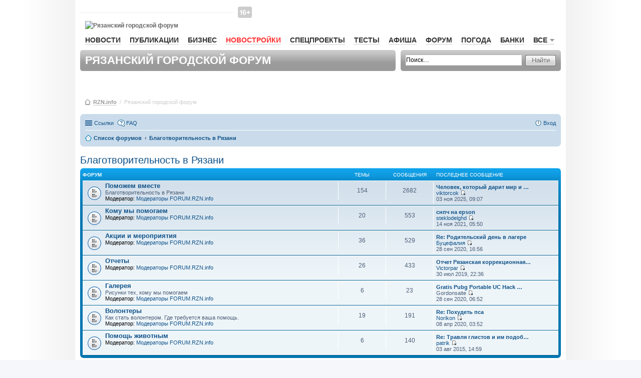

--- FILE ---
content_type: text/html; charset=UTF-8
request_url: https://forum.rzn.info/viewforum.php?f=73&sid=342870f4c17643426811981fa316c211
body_size: 11161
content:
<!DOCTYPE html>
<html dir="ltr" lang="ru">
    <head>
        <meta charset="utf-8" />
        <meta name="viewport" content="width=device-width, initial-scale=1" />
        
        <title>Рязанский городской форум RZN.info - Благотворительность в Рязани</title>

                <link rel="alternate" type="application/atom+xml" title="Канал - Рязанский городской форум RZN.info" href="http://forum.rzn.info/feed.php">                <link rel="alternate" type="application/atom+xml" title="Канал - Все форумы" href="http://forum.rzn.info/feed.php?mode=forums">        <link rel="alternate" type="application/atom+xml" title="Канал - Новые темы" href="http://forum.rzn.info/feed.php?mode=topics">        <link rel="alternate" type="application/atom+xml" title="Канал - Активные темы" href="http://forum.rzn.info/feed.php?mode=topics_active">                                
        
        <!--
                phpBB style name: prosilver
                Based on style:   prosilver (this is the default phpBB3 style)
                Original author:  Tom Beddard ( http://www.subBlue.com/ )
                Modified by:
        -->
		<meta name="viewport" content="width=980" >
                <link href="./styles/prosilver/theme/stylesheet.css?assets_version=32" rel="stylesheet">
        <link href="./styles/prosilver/theme/ru/stylesheet.css?assets_version=32" rel="stylesheet">
        <link href="./styles/prosilver/theme/responsive.css?assets_version=32" rel="stylesheet" media="all and (max-width: 700px)">

        
        
        <!--[if lte IE 9]>
                <link href="./styles/prosilver/theme/tweaks.css?assets_version=32" rel="stylesheet">
        <![endif]-->

        
        

        <link href="/styles/rzn/main.css?v1" media="all" rel="stylesheet" type="text/css" />
        <!--[if IE 7]><link href="/styles/rzn/ie7.css" media="screen,projection" rel="stylesheet" type="text/css" /><![endif]-->
        <!--[if IE 7]><link href="/styles/rzn/ie7_work.css" media="screen,projection" rel="stylesheet" type="text/css" /><![endif]-->
        
        <style type="text/css">
            .mainNav__red {
                color: #f33 !important;
                border-bottom: 1px solid rgba(255, 51, 51, 0.2) !important;
            }
            #wrap {
                border: none;
                border-radius: none;
            }
        </style>

    </head>
    <body id="phpbb" class="nojs notouch section-viewforum ltr ">

        
        <div id="wrap">
            <a id="top" name="top" accesskey="t"></a>
            <div id="page-header">
                <div id="rzn-content" class="rzn-content">

                    <div class="banner">

                        <!--/* OpenX Javascript Tag v2.8.7 */-->

                        <script type='text/javascript'><!--//<![CDATA[
                           var m3_u = (location.protocol == 'https:' ? 'https://a.rzn.info/www/delivery/ajs.php' : 'http://a.rzn.info/www/delivery/ajs.php');
                            var m3_r = Math.floor(Math.random() * 99999999999);
                            if (!document.MAX_used)
                                document.MAX_used = ',';
                            document.write("<scr" + "ipt type='text/javascript' src='" + m3_u);
                            document.write("?zoneid=41");
                            document.write('&amp;cb=' + m3_r);
                            if (document.MAX_used != ',')
                                document.write("&amp;exclude=" + document.MAX_used);
                            document.write(document.charset ? '&amp;charset=' + document.charset : (document.characterSet ? '&amp;charset=' + document.characterSet : ''));
                            document.write("&amp;loc=" + escape(window.location));
                            if (document.referrer)
                                document.write("&amp;referer=" + escape(document.referrer));
                            if (document.context)
                                document.write("&context=" + escape(document.context));
                            if (document.mmm_fo)
                                document.write("&amp;mmm_fo=1");
                            document.write("'><\/scr" + "ipt>");
                            //]]>--></script><noscript><a href='http://a.rzn.info/www/delivery/ck.php?n=af6fea44&amp;cb=INSERT_RANDOM_NUMBER_HERE' target='_blank'><img src='http://a.rzn.info/www/delivery/avw.php?zoneid=41&amp;cb=INSERT_RANDOM_NUMBER_HERE&amp;n=af6fea44' border='0' alt='' /></a></noscript>


                    </div>


                    <div id="header">
                        <div id="baner-main-topRight" class="baner">

                            <!--/* OpenX Javascript Tag v2.8.7 */-->
                            <script type='text/javascript'><!--//<![CDATA[
                            var m3_u = (location.protocol == 'https:' ? 'https://a.rzn.info/www/delivery/ajs.php' : 'http://a.rzn.info/www/delivery/ajs.php');
                                var m3_r = Math.floor(Math.random() * 99999999999);
                                if (!document.MAX_used)
                                    document.MAX_used = ',';
                                document.write("<scr" + "ipt type='text/javascript' src='" + m3_u);
                                document.write("?zoneid=33");
                                document.write('&amp;cb=' + m3_r);
                                if (document.MAX_used != ',')
                                    document.write("&amp;exclude=" + document.MAX_used);
                                document.write(document.charset ? '&amp;charset=' + document.charset : (document.characterSet ? '&amp;charset=' + document.characterSet : ''));
                                document.write("&amp;loc=" + escape(window.location));
                                if (document.referrer)
                                    document.write("&amp;referer=" + escape(document.referrer));
                                if (document.context)
                                    document.write("&context=" + escape(document.context));
                                if (document.mmm_fo)
                                    document.write("&amp;mmm_fo=1");
                                document.write("'><\/scr" + "ipt>");
                                //]]>--></script><noscript><a href='http://a.rzn.info/www/delivery/ck.php?n=a3a97f1e&amp;cb=INSERT_RANDOM_NUMBER_HERE' target='_blank'><img src='http://a.rzn.info/www/delivery/avw.php?zoneid=33&amp;cb=INSERT_RANDOM_NUMBER_HERE&amp;n=a3a97f1e' border='0' alt='' /></a></noscript>


                        </div>

                        <div id="loginBar">&nbsp;
                        </div><!-- //#loginBar-->

                        <!--
                                <a class="graphlink" id="logo" href="http://www.rzn.info">Рязань-Инфо</a>
                                <img src="/styles/rzn/img/graph/logo.png" alt="Рязань-Инфо" id="logo-print" />
                        -->
						
						<i class="site-top_age_16"></i>
                        <a href="http://www.rzn.info" id="logo" class="graphlink">
                            <img id="logo-print" alt="Рязанский городской форум" src="https://files.rzn.info/viewfiles/last/www/img/graph/logo.svg" />
                        </a>


                        <div class="clr"></div>

                        <ul id="mainNav">
                            <li><a href="http://www.rzn.info/news/">Новости</a></li>
                            

                            <li><a href="http://www.rzn.info/articles/">Публикации</a></li>
                            <li><a href="http://www.rzn.info/business/">Бизнес</a></li>
							
							<li><a style="color:#f33;" href="https://novostroy.rzn.info/" target="_blank">Новостройки</a></li>
                            <li><a href="http://projects.rzn.info">Спецпроекты</a></li>
							<li><a href="https://www.rzn.info/tests/">Тесты</a></li> 
                            <li><a href="https://afisha.rzn.info/">Афиша</a></li>

                            <li><a href="https://forum.rzn.info/">Форум</a></li>
                            <li><a href="https://www.rzn.info/weather/">Погода</a></li>
                            <li><a href="https://www.rzn.info/banks/">Банки</a></li>
                             



                            <li>
                                <a href="#" name="all" class="mainNavClick">Все<span class="smico marker"></span></a>

                                <div class="shadowed mainNavSecond hide" id="all">
                                    <div class="tongue">
                                        <div class="cornersShadow topLeft"></div>
                                        <div class="cornersShadow topRight"></div>
                                        <div class="top">
                                            <div class="left">
                                                <div class="right">
                                                    <div class="content">Все<span class="smico marker"></span></div>
                                                </div>
                                            </div>
                                        </div>
                                    </div>

                                    <div class="cornersShadow topLeft dummy-left-no"></div>
                                    <div class="cornersShadow topRight dummy-right"></div>                                                    
                                    <!--                                                        
                                                                                            <div class="cornersShadow topLeft dummy-left"></div>
                                                                                            <div class="cornersShadow topRight"></div>
                                    -->
                                    <div class="cornersShadow botLeft"></div>
                                    <div class="cornersShadow botRight"></div>
                                    <div class="top">
                                        <div class="bottom">
                                            <div class="left">
                                                <div class="right">
                                                    <ul class="content">             
							<li><a href="https://sport.rzn.info">Спорт</a></li>                                               
                                                        <li><a target="_blank" href="http://market.rzn.info">Маркет</a></li>
                                                        <li><a href="http://www.rzn.info/instagram/">Instagram</a></li>
                                                        <li><a href="http://www.rzn.info/webcams/">Веб-камеры</a></li>
                                                        <li><a href="http://www.rzn.info/sms/">SMS</a></li>
                                                        <li><a href="http://www.rzn.info/phone/">Телефонный справочник</a></li>
                                                        <li><a href="http://www.rzn.info/transport/">Расписание транспорта</a></li>
                                                        <li><a href="http://iryazan.ru">Рейтинг сайтов</a></li>
                                                        <li><a href="http://www.rzn.info/conference/">Конференции</a></li>
                                                        <li><a href="http://realty.rzn.info">Недвижимость</a></li>
                                                        <li><a href="http://www.rzn.info/company/">Предприятия</a></li>
                                                        <li><a href="https://map.rzn.info">Карта</a></li>                                        
                                                        <li><a href="http://www.rzn.info/all_services/">Все сервисы</a></li>
														<li><a target="_blank" href="http://www.komuchego.ru/">Объявления</a></li> 
                                                    </ul>
                                                </div>
                                            </div>
                                        </div>
                                    </div>
                                </div><!--// #all -->

                            </li>
                        </ul>

                        <!--	Панель заголовка			-->
                        <div class="bar grey header">

                            <div class="corners5 topLeft"></div>
                            <div class="corners5 topRight"></div>
                            <div class="corners5 botLeft"></div>
                            <div class="corners5 botRight"></div>
                            <h1>Рязанский городской форум</h1>
                        </div>

                        <!--	Панель поиска	-->
                        <div class="bar grey search">
                            <div class="corners5 topLeft"></div>
                            <div class="corners5 topRight"></div>
                            <div class="corners5 botLeft"></div>
                            <div class="corners5 botRight"></div>
                            <form class="search" action="./search.php?sid=051055740da4c46265ac367d7f4a1090" method="post">
                                <div class="field">
                                    <input class="mainpage_search" type="text" name="keywords" title="Ключевые слова" value="Поиск…" onclick="if (this.value == 'Поиск…')
                                                this.value = '';" onblur="if (this.value == '')
                                                            this.value = 'Поиск…';" />
                                </div>

                                <div class="stdBtn left">
                                    <div class="right">
                                        <input type="submit" value="Найти" />
                                    </div>
                                </div>
                            </form>
                        </div>

                    </div>



                    <div id="breadcrumbs">
                        <span class="smico bc"></span>
                        <a href="http://www.rzn.info">RZN.info</a>
                        &nbsp;/&nbsp;
                        <span>Рязанский городской форум</span>



                    </div>


                </div>

                                <div class="navbar" role="navigation">
	<div class="inner">

	<ul id="nav-main" class="linklist bulletin" role="menubar">

		<li id="quick-links" class="small-icon responsive-menu dropdown-container" data-skip-responsive="true">
			<a href="#" class="responsive-menu-link dropdown-trigger">Ссылки</a>
			<div class="dropdown hidden">
				<div class="pointer"><div class="pointer-inner"></div></div>
				<ul class="dropdown-contents" role="menu">
					
											<li class="separator"></li>
																								<li class="small-icon icon-search-unanswered"><a href="./search.php?search_id=unanswered&amp;sid=051055740da4c46265ac367d7f4a1090" role="menuitem">Сообщения без ответов</a></li>
						<li class="small-icon icon-search-active"><a href="./search.php?search_id=active_topics&amp;sid=051055740da4c46265ac367d7f4a1090" role="menuitem">Активные темы</a></li>
						<li class="separator"></li>
						<li class="small-icon icon-search"><a href="./search.php?sid=051055740da4c46265ac367d7f4a1090" role="menuitem">Поиск</a></li>
					
											<li class="separator"></li>
												<li class="small-icon icon-team"><a href="./memberlist.php?mode=team&amp;sid=051055740da4c46265ac367d7f4a1090" role="menuitem">Наша команда</a></li>										<li class="separator"></li>

									</ul>
			</div>
		</li>

				<li class="small-icon icon-faq" data-skip-responsive="true"><a href="./faq.php?sid=051055740da4c46265ac367d7f4a1090" rel="help" title="Часто задаваемые вопросы" role="menuitem">FAQ</a></li>
						
			<li class="small-icon icon-logout rightside"  data-skip-responsive="true"><a href="./ucp.php?mode=login&amp;sid=051055740da4c46265ac367d7f4a1090" title="Вход" accesskey="x" role="menuitem">Вход</a></li>
						</ul>

	<ul id="nav-breadcrumbs" class="linklist navlinks" role="menubar">
						<li class="small-icon icon-home breadcrumbs">
									<span class="crumb" itemtype="http://data-vocabulary.org/Breadcrumb" itemscope=""><a href="./index.php?sid=051055740da4c46265ac367d7f4a1090" accesskey="h" data-navbar-reference="index" itemprop="url"><span itemprop="title">Список форумов</span></a></span>
											<span class="crumb" itemtype="http://data-vocabulary.org/Breadcrumb" itemscope="" data-forum-id="73"><a href="./viewforum.php?f=73&amp;sid=051055740da4c46265ac367d7f4a1090" itemprop="url"><span itemprop="title">Благотворительность в Рязани</span></a></span>
												</li>
		
					<li class="rightside responsive-search" style="display: none;"><a href="./search.php?sid=051055740da4c46265ac367d7f4a1090" title="Параметры расширенного поиска" role="menuitem">Поиск</a></li>
			</ul>

	</div>
</div>

            </div>

            
            <a id="start_here" class="anchor"></a>
            <div id="page-body" role="main">
                
                <h2 class="forum-title"><a href="./viewforum.php?f=73&amp;sid=051055740da4c46265ac367d7f4a1090">Благотворительность в Рязани</a></h2>


	
	
				<div class="forabg">
			<div class="inner">
			<ul class="topiclist">
				<li class="header">
										<dl class="icon">
						<dt><div class="list-inner">Форум</div></dt>
						<dd class="topics">Темы</dd>
						<dd class="posts">Сообщения</dd>
						<dd class="lastpost"><span>Последнее сообщение</span></dd>
					</dl>
									</li>
			</ul>
			<ul class="topiclist forums">
		
					<li class="row">
						<dl class="icon forum_read">
				<dt title="Нет непрочитанных сообщений">
										<div class="list-inner">
						<!-- <a class="feed-icon-forum" title="Канал - Поможем вместе" href="http://forum.rzn.info/feed.php?f=72"><img src="./styles/prosilver/theme/images/feed.gif" alt="Канал - Поможем вместе" /></a> -->
												<a href="./viewforum.php?f=72&amp;sid=051055740da4c46265ac367d7f4a1090" class="forumtitle">Поможем вместе</a>
						<br />Благотворительность в Рязани													<br /><strong>Модератор:</strong> <a href="./memberlist.php?mode=group&amp;g=6131&amp;sid=051055740da4c46265ac367d7f4a1090">Модераторы FORUM.RZN.info</a>
												
												<div class="responsive-show" style="display: none;">
															Темы: <strong>154</strong>
													</div>
											</div>
				</dt>
									<dd class="topics">154 <dfn>Темы</dfn></dd>
					<dd class="posts">2682 <dfn>Сообщения</dfn></dd>
					<dd class="lastpost"><span>
												<dfn>Последнее сообщение</dfn>
																				<a href="./viewtopic.php?f=72&amp;p=605152&amp;sid=051055740da4c46265ac367d7f4a1090#p605152" title="Человек, который дарит мир и добро, сам нуждается в помощи!" class="lastsubject">Человек, который дарит мир и …</a> <br />
						 
						 <a href="./memberlist.php?mode=viewprofile&amp;u=28162&amp;sid=051055740da4c46265ac367d7f4a1090" class="username">viktorcok</a>
						<a href="./viewtopic.php?f=72&amp;p=605152&amp;sid=051055740da4c46265ac367d7f4a1090#p605152"><span class="imageset icon_topic_latest" title="Перейти к последнему сообщению">Перейти к последнему сообщению</span></a> <br />03 ноя 2025, 09:07</span>
					</dd>
							</dl>
					</li>
			
	
	
			
					<li class="row">
						<dl class="icon forum_read">
				<dt title="Нет непрочитанных сообщений">
										<div class="list-inner">
						<!-- <a class="feed-icon-forum" title="Канал - Кому мы помогаем" href="http://forum.rzn.info/feed.php?f=74"><img src="./styles/prosilver/theme/images/feed.gif" alt="Канал - Кому мы помогаем" /></a> -->
												<a href="./viewforum.php?f=74&amp;sid=051055740da4c46265ac367d7f4a1090" class="forumtitle">Кому мы помогаем</a>
																			<br /><strong>Модератор:</strong> <a href="./memberlist.php?mode=group&amp;g=6131&amp;sid=051055740da4c46265ac367d7f4a1090">Модераторы FORUM.RZN.info</a>
												
												<div class="responsive-show" style="display: none;">
															Темы: <strong>20</strong>
													</div>
											</div>
				</dt>
									<dd class="topics">20 <dfn>Темы</dfn></dd>
					<dd class="posts">553 <dfn>Сообщения</dfn></dd>
					<dd class="lastpost"><span>
												<dfn>Последнее сообщение</dfn>
																				<a href="./viewtopic.php?f=74&amp;p=597428&amp;sid=051055740da4c46265ac367d7f4a1090#p597428" title="снпч на epson" class="lastsubject">снпч на epson</a> <br />
						 
						 <a href="./memberlist.php?mode=viewprofile&amp;u=37975&amp;sid=051055740da4c46265ac367d7f4a1090" class="username">steklodelghd</a>
						<a href="./viewtopic.php?f=74&amp;p=597428&amp;sid=051055740da4c46265ac367d7f4a1090#p597428"><span class="imageset icon_topic_latest" title="Перейти к последнему сообщению">Перейти к последнему сообщению</span></a> <br />14 ноя 2021, 05:50</span>
					</dd>
							</dl>
					</li>
			
	
	
			
					<li class="row">
						<dl class="icon forum_read">
				<dt title="Нет непрочитанных сообщений">
										<div class="list-inner">
						<!-- <a class="feed-icon-forum" title="Канал - Акции и мероприятия" href="http://forum.rzn.info/feed.php?f=75"><img src="./styles/prosilver/theme/images/feed.gif" alt="Канал - Акции и мероприятия" /></a> -->
												<a href="./viewforum.php?f=75&amp;sid=051055740da4c46265ac367d7f4a1090" class="forumtitle">Акции и мероприятия</a>
																			<br /><strong>Модератор:</strong> <a href="./memberlist.php?mode=group&amp;g=6131&amp;sid=051055740da4c46265ac367d7f4a1090">Модераторы FORUM.RZN.info</a>
												
												<div class="responsive-show" style="display: none;">
															Темы: <strong>36</strong>
													</div>
											</div>
				</dt>
									<dd class="topics">36 <dfn>Темы</dfn></dd>
					<dd class="posts">529 <dfn>Сообщения</dfn></dd>
					<dd class="lastpost"><span>
												<dfn>Последнее сообщение</dfn>
																				<a href="./viewtopic.php?f=75&amp;p=594427&amp;sid=051055740da4c46265ac367d7f4a1090#p594427" title="Re: Родительский день в лагере" class="lastsubject">Re: Родительский день в лагере</a> <br />
						 
						 <a href="./memberlist.php?mode=viewprofile&amp;u=24156&amp;sid=051055740da4c46265ac367d7f4a1090" class="username">Буцефалия</a>
						<a href="./viewtopic.php?f=75&amp;p=594427&amp;sid=051055740da4c46265ac367d7f4a1090#p594427"><span class="imageset icon_topic_latest" title="Перейти к последнему сообщению">Перейти к последнему сообщению</span></a> <br />28 сен 2020, 16:56</span>
					</dd>
							</dl>
					</li>
			
	
	
			
					<li class="row">
						<dl class="icon forum_read">
				<dt title="Нет непрочитанных сообщений">
										<div class="list-inner">
						<!-- <a class="feed-icon-forum" title="Канал - Отчеты" href="http://forum.rzn.info/feed.php?f=76"><img src="./styles/prosilver/theme/images/feed.gif" alt="Канал - Отчеты" /></a> -->
												<a href="./viewforum.php?f=76&amp;sid=051055740da4c46265ac367d7f4a1090" class="forumtitle">Отчеты</a>
																			<br /><strong>Модератор:</strong> <a href="./memberlist.php?mode=group&amp;g=6131&amp;sid=051055740da4c46265ac367d7f4a1090">Модераторы FORUM.RZN.info</a>
												
												<div class="responsive-show" style="display: none;">
															Темы: <strong>26</strong>
													</div>
											</div>
				</dt>
									<dd class="topics">26 <dfn>Темы</dfn></dd>
					<dd class="posts">433 <dfn>Сообщения</dfn></dd>
					<dd class="lastpost"><span>
												<dfn>Последнее сообщение</dfn>
																				<a href="./viewtopic.php?f=76&amp;p=589568&amp;sid=051055740da4c46265ac367d7f4a1090#p589568" title="Отчет Рязанская коррекционная школа интернат" class="lastsubject">Отчет Рязанская коррекционная…</a> <br />
						 
						 <a href="./memberlist.php?mode=viewprofile&amp;u=76782&amp;sid=051055740da4c46265ac367d7f4a1090" class="username">Victorpar</a>
						<a href="./viewtopic.php?f=76&amp;p=589568&amp;sid=051055740da4c46265ac367d7f4a1090#p589568"><span class="imageset icon_topic_latest" title="Перейти к последнему сообщению">Перейти к последнему сообщению</span></a> <br />30 июл 2019, 22:36</span>
					</dd>
							</dl>
					</li>
			
	
	
			
					<li class="row">
						<dl class="icon forum_read">
				<dt title="Нет непрочитанных сообщений">
										<div class="list-inner">
						<!-- <a class="feed-icon-forum" title="Канал - Галерея" href="http://forum.rzn.info/feed.php?f=90"><img src="./styles/prosilver/theme/images/feed.gif" alt="Канал - Галерея" /></a> -->
												<a href="./viewforum.php?f=90&amp;sid=051055740da4c46265ac367d7f4a1090" class="forumtitle">Галерея</a>
						<br />Рисунки тех, кому мы помогаем													<br /><strong>Модератор:</strong> <a href="./memberlist.php?mode=group&amp;g=6131&amp;sid=051055740da4c46265ac367d7f4a1090">Модераторы FORUM.RZN.info</a>
												
												<div class="responsive-show" style="display: none;">
															Темы: <strong>6</strong>
													</div>
											</div>
				</dt>
									<dd class="topics">6 <dfn>Темы</dfn></dd>
					<dd class="posts">23 <dfn>Сообщения</dfn></dd>
					<dd class="lastpost"><span>
												<dfn>Последнее сообщение</dfn>
																				<a href="./viewtopic.php?f=90&amp;p=594423&amp;sid=051055740da4c46265ac367d7f4a1090#p594423" title="Gratis Pubg Portable UC Hack Power generator Zero Man Verification" class="lastsubject">Gratis Pubg Portable UC Hack …</a> <br />
						 
						 <span class="username">Gordonsaite</span>
						<a href="./viewtopic.php?f=90&amp;p=594423&amp;sid=051055740da4c46265ac367d7f4a1090#p594423"><span class="imageset icon_topic_latest" title="Перейти к последнему сообщению">Перейти к последнему сообщению</span></a> <br />28 сен 2020, 06:52</span>
					</dd>
							</dl>
					</li>
			
	
	
			
					<li class="row">
						<dl class="icon forum_read">
				<dt title="Нет непрочитанных сообщений">
										<div class="list-inner">
						<!-- <a class="feed-icon-forum" title="Канал - Волонтеры" href="http://forum.rzn.info/feed.php?f=77"><img src="./styles/prosilver/theme/images/feed.gif" alt="Канал - Волонтеры" /></a> -->
												<a href="./viewforum.php?f=77&amp;sid=051055740da4c46265ac367d7f4a1090" class="forumtitle">Волонтеры</a>
						<br />Как стать волонтером. Где требуется ваша помощь.													<br /><strong>Модератор:</strong> <a href="./memberlist.php?mode=group&amp;g=6131&amp;sid=051055740da4c46265ac367d7f4a1090">Модераторы FORUM.RZN.info</a>
												
												<div class="responsive-show" style="display: none;">
															Темы: <strong>19</strong>
													</div>
											</div>
				</dt>
									<dd class="topics">19 <dfn>Темы</dfn></dd>
					<dd class="posts">191 <dfn>Сообщения</dfn></dd>
					<dd class="lastpost"><span>
												<dfn>Последнее сообщение</dfn>
																				<a href="./viewtopic.php?f=77&amp;p=592905&amp;sid=051055740da4c46265ac367d7f4a1090#p592905" title="Re: Похудеть пса" class="lastsubject">Re: Похудеть пса</a> <br />
						 
						 <a href="./memberlist.php?mode=viewprofile&amp;u=29218&amp;sid=051055740da4c46265ac367d7f4a1090" class="username">Norikon</a>
						<a href="./viewtopic.php?f=77&amp;p=592905&amp;sid=051055740da4c46265ac367d7f4a1090#p592905"><span class="imageset icon_topic_latest" title="Перейти к последнему сообщению">Перейти к последнему сообщению</span></a> <br />08 апр 2020, 03:52</span>
					</dd>
							</dl>
					</li>
			
	
	
			
					<li class="row">
						<dl class="icon forum_read">
				<dt title="Нет непрочитанных сообщений">
										<div class="list-inner">
						<!-- <a class="feed-icon-forum" title="Канал - Помощь животным" href="http://forum.rzn.info/feed.php?f=87"><img src="./styles/prosilver/theme/images/feed.gif" alt="Канал - Помощь животным" /></a> -->
												<a href="./viewforum.php?f=87&amp;sid=051055740da4c46265ac367d7f4a1090" class="forumtitle">Помощь животным</a>
																			<br /><strong>Модератор:</strong> <a href="./memberlist.php?mode=group&amp;g=6131&amp;sid=051055740da4c46265ac367d7f4a1090">Модераторы FORUM.RZN.info</a>
												
												<div class="responsive-show" style="display: none;">
															Темы: <strong>6</strong>
													</div>
											</div>
				</dt>
									<dd class="topics">6 <dfn>Темы</dfn></dd>
					<dd class="posts">140 <dfn>Сообщения</dfn></dd>
					<dd class="lastpost"><span>
												<dfn>Последнее сообщение</dfn>
																				<a href="./viewtopic.php?f=87&amp;p=520998&amp;sid=051055740da4c46265ac367d7f4a1090#p520998" title="Re: Травля глистов и им подобных" class="lastsubject">Re: Травля глистов и им подоб…</a> <br />
						 
						 <a href="./memberlist.php?mode=viewprofile&amp;u=27663&amp;sid=051055740da4c46265ac367d7f4a1090" class="username">patrik</a>
						<a href="./viewtopic.php?f=87&amp;p=520998&amp;sid=051055740da4c46265ac367d7f4a1090#p520998"><span class="imageset icon_topic_latest" title="Перейти к последнему сообщению">Перейти к последнему сообщению</span></a> <br />03 авг 2015, 14:59</span>
					</dd>
							</dl>
					</li>
			
				</ul>

			</div>
		</div>
		




	





	<div class="dropdown-container dropdown-container-right dropdown-up dropdown-left dropdown-button-control" id="jumpbox">
		<span title="Перейти" class="dropdown-trigger button dropdown-select">
			Перейти		</span>
		<div class="dropdown hidden">
			<div class="pointer"><div class="pointer-inner"></div></div>
			<ul class="dropdown-contents">
																			<li><a href="./viewforum.php?f=58&amp;sid=051055740da4c46265ac367d7f4a1090">Портал RZN.INFO</a></li>
																<li>&nbsp; &nbsp;<a href="./viewforum.php?f=2&amp;sid=051055740da4c46265ac367d7f4a1090">RZN.INFO</a></li>
																<li><a href="./viewforum.php?f=69&amp;sid=051055740da4c46265ac367d7f4a1090">Новости, политика, экономика, образование, религия</a></li>
																<li>&nbsp; &nbsp;<a href="./viewforum.php?f=9&amp;sid=051055740da4c46265ac367d7f4a1090">Рязань - политика, экономика, ЖКХ</a></li>
																<li>&nbsp; &nbsp;<a href="./viewforum.php?f=44&amp;sid=051055740da4c46265ac367d7f4a1090">Новости Рязани на www.rzn.info/news</a></li>
																<li>&nbsp; &nbsp;<a href="./viewforum.php?f=92&amp;sid=051055740da4c46265ac367d7f4a1090">События в стране и мире</a></li>
																<li>&nbsp; &nbsp;<a href="./viewforum.php?f=43&amp;sid=051055740da4c46265ac367d7f4a1090">Религия, конфессии</a></li>
																<li>&nbsp; &nbsp;<a href="./viewforum.php?f=32&amp;sid=051055740da4c46265ac367d7f4a1090">История, события, люди</a></li>
																<li>&nbsp; &nbsp;<a href="./viewforum.php?f=24&amp;sid=051055740da4c46265ac367d7f4a1090">Образование в Рязани</a></li>
																<li>&nbsp; &nbsp;<a href="./viewforum.php?f=37&amp;sid=051055740da4c46265ac367d7f4a1090">Медицина и здоровье</a></li>
																<li><a href="./viewforum.php?f=63&amp;sid=051055740da4c46265ac367d7f4a1090">Автомобильная Рязань - AUTO.rzn.info</a></li>
																<li>&nbsp; &nbsp;<a href="./viewforum.php?f=48&amp;sid=051055740da4c46265ac367d7f4a1090">Горячие обсуждения</a></li>
																<li>&nbsp; &nbsp;<a href="./viewforum.php?f=65&amp;sid=051055740da4c46265ac367d7f4a1090">Автомобили и эксплуатация</a></li>
																<li>&nbsp; &nbsp;<a href="./viewforum.php?f=66&amp;sid=051055740da4c46265ac367d7f4a1090">ГАИ/ПДД/КОАП</a></li>
																<li>&nbsp; &nbsp;<a href="./viewforum.php?f=67&amp;sid=051055740da4c46265ac367d7f4a1090">Услуги</a></li>
																<li>&nbsp; &nbsp;<a href="./viewforum.php?f=68&amp;sid=051055740da4c46265ac367d7f4a1090">Эх, дороги…</a></li>
																<li>&nbsp; &nbsp;<a href="./viewforum.php?f=78&amp;sid=051055740da4c46265ac367d7f4a1090">Автосалоны и сервисы</a></li>
																<li><a href="./viewforum.php?f=79&amp;sid=051055740da4c46265ac367d7f4a1090">Недвижимость Рязани - REALTY.RZN.info</a></li>
																<li>&nbsp; &nbsp;<a href="./viewforum.php?f=84&amp;sid=051055740da4c46265ac367d7f4a1090">Агентства недвижимости</a></li>
																<li>&nbsp; &nbsp;<a href="./viewforum.php?f=80&amp;sid=051055740da4c46265ac367d7f4a1090">Застройщики и новостройки Рязани</a></li>
																<li>&nbsp; &nbsp;<a href="./viewforum.php?f=98&amp;sid=051055740da4c46265ac367d7f4a1090">Управляющие компании Рязани</a></li>
																<li>&nbsp; &nbsp;<a href="./viewforum.php?f=99&amp;sid=051055740da4c46265ac367d7f4a1090">Коттеджные поселки Рязани</a></li>
																<li>&nbsp; &nbsp;<a href="./viewforum.php?f=100&amp;sid=051055740da4c46265ac367d7f4a1090">Частное строительство</a></li>
																<li>&nbsp; &nbsp;<a href="./viewforum.php?f=82&amp;sid=051055740da4c46265ac367d7f4a1090">Ремонт и отделка помещений</a></li>
																<li>&nbsp; &nbsp;<a href="./viewforum.php?f=83&amp;sid=051055740da4c46265ac367d7f4a1090">Законодательство в недвижимости</a></li>
																<li>&nbsp; &nbsp;<a href="./viewforum.php?f=81&amp;sid=051055740da4c46265ac367d7f4a1090">Частные объявления (KomuChego.ru)</a></li>
																<li>&nbsp; &nbsp;<a href="./viewforum.php?f=42&amp;sid=051055740da4c46265ac367d7f4a1090">Общие вопросы по недвижимости</a></li>
																<li><a href="./viewforum.php?f=70&amp;sid=051055740da4c46265ac367d7f4a1090">Товары, услуги и сервисы в Рязани</a></li>
																<li>&nbsp; &nbsp;<a href="./viewforum.php?f=96&amp;sid=051055740da4c46265ac367d7f4a1090">Банковский форум</a></li>
																<li>&nbsp; &nbsp;<a href="./viewforum.php?f=16&amp;sid=051055740da4c46265ac367d7f4a1090">Интернет в Рязани</a></li>
																<li>&nbsp; &nbsp;<a href="./viewforum.php?f=4&amp;sid=051055740da4c46265ac367d7f4a1090">Мобильная связь</a></li>
																<li>&nbsp; &nbsp;<a href="./viewforum.php?f=21&amp;sid=051055740da4c46265ac367d7f4a1090">Прочие товары, услуги, сервисы</a></li>
																<li>&nbsp; &nbsp;<a href="./viewforum.php?f=15&amp;sid=051055740da4c46265ac367d7f4a1090">Компьютеры, софт</a></li>
																<li>&nbsp; &nbsp;<a href="./viewforum.php?f=97&amp;sid=051055740da4c46265ac367d7f4a1090">Совместные покупки</a></li>
																<li>&nbsp; &nbsp;<a href="./viewforum.php?f=53&amp;sid=051055740da4c46265ac367d7f4a1090">Свадьба в Рязани</a></li>
																<li>&nbsp; &nbsp;<a href="./viewforum.php?f=55&amp;sid=051055740da4c46265ac367d7f4a1090">Работа в Рязани - JOB.RZN.info</a></li>
																<li><a href="./viewforum.php?f=59&amp;sid=051055740da4c46265ac367d7f4a1090">Природа, отдых, спорт и развлечения в Рязани</a></li>
																<li>&nbsp; &nbsp;<a href="./viewforum.php?f=51&amp;sid=051055740da4c46265ac367d7f4a1090">Афиша Рязани на AFISHA.rzn.info</a></li>
																<li>&nbsp; &nbsp;<a href="./viewforum.php?f=45&amp;sid=051055740da4c46265ac367d7f4a1090">Природа, лес, водоемы, Мещера</a></li>
																<li>&nbsp; &nbsp;<a href="./viewforum.php?f=19&amp;sid=051055740da4c46265ac367d7f4a1090">Развлечения города - КИНО, КОНЦЕРТЫ, РЕСТОРАНЫ, КЛУБЫ, КАФЕ</a></li>
																<li>&nbsp; &nbsp;<a href="./viewforum.php?f=52&amp;sid=051055740da4c46265ac367d7f4a1090">Туризм и отдых - TOUR.RZN.INFO</a></li>
																<li>&nbsp; &nbsp;<a href="./viewforum.php?f=46&amp;sid=051055740da4c46265ac367d7f4a1090">Киберспорт</a></li>
																<li>&nbsp; &nbsp;<a href="./viewforum.php?f=47&amp;sid=051055740da4c46265ac367d7f4a1090">Музыкальные группы Рязани</a></li>
																<li>&nbsp; &nbsp;<a href="./viewforum.php?f=12&amp;sid=051055740da4c46265ac367d7f4a1090">Спорт</a></li>
																<li>&nbsp; &nbsp;<a href="./viewforum.php?f=94&amp;sid=051055740da4c46265ac367d7f4a1090">Воздухоплавание и авиация</a></li>
																<li>&nbsp; &nbsp;<a href="./viewforum.php?f=95&amp;sid=051055740da4c46265ac367d7f4a1090">Мисс Рязань - 2011</a></li>
																<li><a href="./viewforum.php?f=61&amp;sid=051055740da4c46265ac367d7f4a1090">Свободное общение</a></li>
																<li>&nbsp; &nbsp;<a href="./viewforum.php?f=28&amp;sid=051055740da4c46265ac367d7f4a1090">Любовь, романтика</a></li>
																<li>&nbsp; &nbsp;<a href="./viewforum.php?f=38&amp;sid=051055740da4c46265ac367d7f4a1090">Юмор</a></li>
																<li>&nbsp; &nbsp;<a href="./viewforum.php?f=54&amp;sid=051055740da4c46265ac367d7f4a1090">Для родителей</a></li>
																<li>&nbsp; &nbsp;<a href="./viewforum.php?f=56&amp;sid=051055740da4c46265ac367d7f4a1090">Между нами, девочками</a></li>
																<li>&nbsp; &nbsp;<a href="./viewforum.php?f=71&amp;sid=051055740da4c46265ac367d7f4a1090">Хобби</a></li>
																<li>&nbsp; &nbsp;<a href="./viewforum.php?f=39&amp;sid=051055740da4c46265ac367d7f4a1090">Ссылки</a></li>
																<li>&nbsp; &nbsp;<a href="./viewforum.php?f=88&amp;sid=051055740da4c46265ac367d7f4a1090">Болталка</a></li>
																<li>&nbsp; &nbsp;<a href="./viewforum.php?f=91&amp;sid=051055740da4c46265ac367d7f4a1090">Архив</a></li>
																<li><a href="./viewforum.php?f=73&amp;sid=051055740da4c46265ac367d7f4a1090">Благотворительность в Рязани</a></li>
																<li>&nbsp; &nbsp;<a href="./viewforum.php?f=72&amp;sid=051055740da4c46265ac367d7f4a1090">Поможем вместе</a></li>
																<li>&nbsp; &nbsp;<a href="./viewforum.php?f=74&amp;sid=051055740da4c46265ac367d7f4a1090">Кому мы помогаем</a></li>
																<li>&nbsp; &nbsp;<a href="./viewforum.php?f=75&amp;sid=051055740da4c46265ac367d7f4a1090">Акции и мероприятия</a></li>
																<li>&nbsp; &nbsp;<a href="./viewforum.php?f=76&amp;sid=051055740da4c46265ac367d7f4a1090">Отчеты</a></li>
																<li>&nbsp; &nbsp;<a href="./viewforum.php?f=90&amp;sid=051055740da4c46265ac367d7f4a1090">Галерея</a></li>
																<li>&nbsp; &nbsp;<a href="./viewforum.php?f=77&amp;sid=051055740da4c46265ac367d7f4a1090">Волонтеры</a></li>
																<li>&nbsp; &nbsp;<a href="./viewforum.php?f=87&amp;sid=051055740da4c46265ac367d7f4a1090">Помощь животным</a></li>
																<li><a href="./viewforum.php?f=60&amp;sid=051055740da4c46265ac367d7f4a1090">Форумы на профессиональные темы</a></li>
																<li>&nbsp; &nbsp;<a href="./viewforum.php?f=49&amp;sid=051055740da4c46265ac367d7f4a1090">Web-design</a></li>
																<li>&nbsp; &nbsp;<a href="./viewforum.php?f=57&amp;sid=051055740da4c46265ac367d7f4a1090">Реклама и Дизайн</a></li>
										</ul>
		</div>
	</div>


	<div class="stat-block online-list">
		<h3>Кто сейчас на конференции</h3>
		<p>Сейчас этот форум просматривают: нет зарегистрированных пользователей и 1 гость</p>
	</div>


</div>


<div id="page-footer" role="contentinfo">

    <table width="100%" cellspacing="0" cellpadding="0" border="0" style="border:1px solid #E5E5E5; margin-top:20px; margin-bottom: 20px">

        <tr>
            <td align=center>
                <div style="padding:20px;">

                    <div class="baner" style="margin:0 auto;">

                        <!--/* OpenX Javascript Tag v2.8.7 */-->
                        <script type='text/javascript'><!--//<![CDATA[
                           var m3_u = (location.protocol == 'https:' ? 'https://a.rzn.info/www/delivery/ajs.php' : 'http://a.rzn.info/www/delivery/ajs.php');
                            var m3_r = Math.floor(Math.random() * 99999999999);
                            if (!document.MAX_used)
                                document.MAX_used = ',';
                            document.write("<scr" + "ipt type='text/javascript' src='" + m3_u);
                            document.write("?zoneid=33");
                            document.write('&amp;cb=' + m3_r);
                            if (document.MAX_used != ',')
                                document.write("&amp;exclude=" + document.MAX_used);
                            document.write(document.charset ? '&amp;charset=' + document.charset : (document.characterSet ? '&amp;charset=' + document.characterSet : ''));
                            document.write("&amp;loc=" + escape(window.location));
                            if (document.referrer)
                                document.write("&amp;referer=" + escape(document.referrer));
                            if (document.context)
                                document.write("&context=" + escape(document.context));
                            if (document.mmm_fo)
                                document.write("&amp;mmm_fo=1");
                            document.write("'><\/scr" + "ipt>");
                            //]]>--></script><noscript><a href='http://a.rzn.info/www/delivery/ck.php?n=a3a97f1e&amp;cb=INSERT_RANDOM_NUMBER_HERE' target='_blank'><img src='http://a.rzn.info/www/delivery/avw.php?zoneid=33&amp;cb=INSERT_RANDOM_NUMBER_HERE&amp;n=a3a97f1e' border='0' alt='' /></a></noscript>


                    </div>

                </div>
            </td>
        </tr>
    </table>

    <div class="navbar" role="navigation">
	<div class="inner">

	<ul id="nav-footer" class="linklist bulletin" role="menubar">
		<li class="small-icon icon-home breadcrumbs">
									<span class="crumb"><a href="./index.php?sid=051055740da4c46265ac367d7f4a1090" data-navbar-reference="index">Список форумов</a></span>
					</li>
		
				<li class="rightside">Часовой пояс: <abbr title="Европа/Москва">UTC+03:00</abbr></li>
							<li class="small-icon icon-delete-cookies rightside"><a href="./ucp.php?mode=delete_cookies&amp;sid=051055740da4c46265ac367d7f4a1090" data-ajax="true" data-refresh="true" role="menuitem">Удалить cookies конференции</a></li>
									<li class="small-icon icon-team rightside" data-last-responsive="true"><a href="./memberlist.php?mode=team&amp;sid=051055740da4c46265ac367d7f4a1090" role="menuitem">Наша команда</a></li>				<li class="small-icon icon-contact rightside" data-last-responsive="true"><a href="./memberlist.php?mode=contactadmin&amp;sid=051055740da4c46265ac367d7f4a1090" role="menuitem">Связаться с администрацией</a></li>	</ul>

	</div>
</div>

    <div class="copyright">
                Создано на основе <a href="https://www.phpbb.com/">phpBB</a>&reg; Forum Software &copy; phpBB Limited
        <br /><a href='http://www.phpbbguru.net/'>Русская поддержка phpBB</a>                            </div>

    <div id="darkenwrapper" data-ajax-error-title="Ошибка AJAX" data-ajax-error-text="При обработке запроса произошла ошибка." data-ajax-error-text-abort="Запрос прерван пользователем." data-ajax-error-text-timeout="Время запроса истекло; повторите попытку." data-ajax-error-text-parsererror="При выполнении запроса возникла непредвиденная ошибка, и сервер вернул неверный ответ.">
        <div id="darken">&nbsp;</div>
    </div>

    <div id="phpbb_alert" class="phpbb_alert" data-l-err="Ошибка" data-l-timeout-processing-req="Время выполнения запроса истекло.">
        <a href="#" class="alert_close"></a>
        <h3 class="alert_title">&nbsp;</h3><p class="alert_text"></p>
    </div>
    <div id="phpbb_confirm" class="phpbb_alert">
        <a href="#" class="alert_close"></a>
        <div class="alert_text"></div>
    </div>
</div>

</div>

<div>
    <a id="bottom" class="anchor" accesskey="z"></a>
    </div>
<div id="footer">

    <div class="foot-wrap">
        <div class="left">
            <div class="content">

                <a href="http://www.rzn.info/" class="non-border" style="border-bottom: 0px !important">
                    <img alt="Рязанский городской сайт" src="https://files.rzn.info/viewfiles/last/www/img/graph/logo-footer.svg" class="logo-footer">
                </a>

                <div class="row">
                    <p>&copy; 2004&mdash;2016. Все права защищены.</p>
                </div>

                <div class="row">
                    <p>Свидетельство о регистрации СМИ Эл № ФС77-41916, выдано<br> Роскомнадзором 10.09.2010 г.</p>                
                </div>

                <div class="row">                
                    <p>
                        <a class="grLink" href="http://www.rzn.info/law16/">Для пользователей старше 16 лет</a>
                    </p>
                </div>

                <div class="row">
                    <p>Тел.: +7 (4912) 502-402, +7 (495) 760-32-10</p>
                </div>

                <div class="row">
                    <p>Разработка и поддержка — <a href="http://www.amdesign.ru" class="grLink" target="_blank">AMdesign.ru</a></p>
                </div>
                <div class="row noprint">
                    <p>Обнаружив неточность в тексте на данной странице, выделите ее и нажмите Ctrl+Enter.</p>
                </div>
                <div class="row">
                    <p>При любом копировании материалов сайта ссылка (в интернете &mdash; гиперссылка) на источник обязательна.</p>
                </div>
            </div>
        </div><!-- // .left -->
        <div class="right noprint">

            <div class="menu-footer clearfix">

                <div class="span-links">
                    <h4 class="span-links__head">О сайте</h4>
                    <ul class="span-links__inner">
                        <li class="span-links__item">
                            <a class="span-links__link" href="https://www.rzn.info/about/">Что такое RZN.info?</a>
                        </li>
                        <li class="span-links__item">
                            <a class="span-links__link" href="https://www.rzn.info/contacts/">Контакты</a>
                        </li>
                        <li class="span-links__item">
                            <a class="span-links__link" href="https://www.rzn.info/contacts/">Состав редакции</a>
                        </li>
                        <li class="span-links__item">
                            <a class="span-links__link" href="https://www.rzn.info/legal/">Пользовательское соглашение</a>
                        </li>
                        <li class="span-links__item">
                            <a class="span-links__link" href="https://www.rzn.info/all_services/">Все сервисы</a>
                        </li>
                    </ul>
                </div>

                <div class="span-links">
                    <h4 class="span-links__head">Проекты</h4>
                    <ul class="span-links__inner">
                            <li class="span-links__item">
                                <a class="span-links__link" target="_blank" href="https://zagorodom.rzn.info/">Новостройки</a>
                            </li>

                            <li class="span-links__item">
                                <a class="span-links__link" target="_blank" href="https://zagorodom.rzn.info/">Загородное жилье</a>
                            </li>

                            <li class="span-links__item">
                                <a class="span-links__link" target="_blank" href="http://www.komuchego.ru/">Объявления</a>
                            </li>
                            <li class="span-links__item">
                                <a class="span-links__link" target="_blank" href="http://market.rzn.info/">Маркет Рязани</a>
                            </li>
                            <li class="span-links__item">
                                <a class="span-links__link" href="<?php echo $this->url(array(), 'press_index'); ?>">Пресс-центр</a>
                            </li>
                            <li class="span-links__item">
                                <a class="span-links__link" href="<?php echo $this->url(array(), 'podbelka_index'); ?>">Фестиваль «Подбелка»</a>
                            </li>
                            <li class="span-links__item">
                                <a class="span-links__link" target="_blank" href="http://920.rzn.info/">Улицы Рязани</a>
                            </li>
                        </ul>
                </div>

                <div class="span-links">
                    <h4 class="span-links__head">Подписка</h4>
                    <ul class="span-links__inner">
                        <li class="span-links__item">
                            <a class="span-links__link" href="https://www.rzn.info/rss/">RSS</a>
                        </li>
                        <li class="span-links__item">
                            <a class="span-links__link" href="https://twitter.com/rzninfo" target="_blank">Twitter</a>
                        </li>
                        <li class="span-links__item">
                            <a class="span-links__link" href="http://vk.com/rzn_info" target="_blank">ВКонтакте</a>
                        </li>
                        <li class="span-links__item">
                            <a class="span-links__link" href="http://fb.com/rzn.info" target="_blank">Facebook</a>
                        </li>
                        <li class="span-links__item">
							<a class="span-links__link" href="http://instagram.com/rzninfo" target="_blank">Instagram</a>
						</li>
						<li class="span-links__item">
							<a class="span-links__link" href="https://telegram.me/rzninfo_bot">Телеграм</a>
						</li>
						<li class="span-links__item">
							<a class="span-links__link" href="https://passport.rzn.info/mailing/">Рассылка</a>
						</li>
                    </ul>
                </div>

                <div class="span-links">
                    <h4 class="span-links__head">Реклама</h4>
                    <ul class="span-links__inner">
						<!-- <li class="span-links__item">
							<a class="span-links__link" href="http://download.rzn.info/rzn/price/rzn-infographics.pdf">Инфографика</a>
						</li> -->
						<li class="span-links__item">
							<a class="span-links__link" href="https://www.rzn.info/statistics/">Статистика</a>
						</li>
						<li class="span-links__item">
							<a class="span-links__link" href="https://www.rzn.info/advert/"> Условия размещения</a>
						</li>
					</ul>
                </div>

            </div>




            <div class="countersBar">

                <!--LiveInternet logo--><a href="http://www.liveinternet.ru/click" target=_blank><img
                        src="https://counter.yadro.ru/logo?53.6" border=0
                        alt="liveinternet.ru: показано число просмотров и посетителей за 24 часа"
                        width=88 height=31></a>
                <!--/LiveInternet-->


                <span class="yandex-cycounter">
                    <a href="http://www.yandex.ru/cy?base=0&host=www.rzn.info"><img src="https://www.yandex.ru/cycounter?www.rzn.info" width=88 height=31 alt="Яндекс цитирования" border=0></a>
                </span>

               
                <div class="counters-other">

                   <!-- Yandex.Metrika counter -->
					<script type="text/javascript">
						(function (d, w, c) {
							(w[c] = w[c] || []).push(function () {
								try {
									w.yaCounter172802 = new Ya.Metrika({
										id: 172802,
										clickmap: true,
										trackLinks: true,
										accurateTrackBounce: true,
										trackHash: true
									});
								} catch (e) {
								}
							});

							var n = d.getElementsByTagName("script")[0],
									s = d.createElement("script"),
									f = function () {
										n.parentNode.insertBefore(s, n);
									};
							s.type = "text/javascript";
							s.async = true;
							s.src = "https://mc.yandex.ru/metrika/watch.js";

							if (w.opera == "[object Opera]") {
								d.addEventListener("DOMContentLoaded", f, false);
							} else {
								f();
							}
						})(document, window, "yandex_metrika_callbacks");
					</script>
					<noscript><div><img src="https://mc.yandex.ru/watch/172802" style="position:absolute; left:-9999px;" alt="" /></div></noscript>
					<!-- /Yandex.Metrika counter -->


                    <!--LiveInternet counter--><script language="JavaScript"><!--
                        document.write('<img src="https://counter.yadro.ru/hit?r' +
                                escape(document.referrer) + ((typeof (screen) == 'undefined') ? '' :
                                ';s' + screen.width + '*' + screen.height + '*' + (screen.colorDepth ?
                                        screen.colorDepth : screen.pixelDepth)) + ';' + Math.random() +
                                '" width=0 height=0 alt="">')//--></script><!--/LiveInternet-->
                    <!--/noindex-->

                </div>



            </div><!-- //.right -->
        </div><!-- //.foot-wrap -->

        <script type="text/javascript" src="https://files.rzn.info/orphus/orphus.js?v1"></script>
        <a href="http://orphus.ru" id="orphus" target="_blank"  class="non-border" style="border-bottom: 0px !important">
            <img alt="Система Orphus" src="https://files.rzn.info/orphus/orphus.gif" border="0" width="40" height="10" />
        </a>                		</div><!-- //#footer -->

    <script type="text/javascript">
                        (function (i, s, o, g, r, a, m) {
                            i['GoogleAnalyticsObject'] = r;
                            i[r] = i[r] || function () {
                                (i[r].q = i[r].q || []).push(arguments)
                            }, i[r].l = 1 * new Date();
                            a = s.createElement(o),
                                    m = s.getElementsByTagName(o)[0];
                            a.async = 1;
                            a.src = g;
                            m.parentNode.insertBefore(a, m)
                        })(window, document, 'script', '//www.google-analytics.com/analytics.js', 'ga');

                        ga('create', 'UA-159655-1', 'auto');
                        ga('send', 'pageview');
    </script>


    <script type="text/javascript">
        /* <![CDATA[ */
        var google_conversion_id = 966428180;
        var google_custom_params = window.google_tag_params;
        var google_remarketing_only = true;
        /* ]]> */
    </script>
    <script type="text/javascript" src="//www.googleadservices.com/pagead/conversion.js">
    </script>
    <noscript>
    <div style="display:inline;">
        <img height="1" width="1" style="border-style:none;" alt="" src="//googleads.g.doubleclick.net/pagead/viewthroughconversion/966428180/?value=0&amp;guid=ON&amp;script=0"/>
    </div>
    </noscript>
    <script type="text/javascript" src="./assets/javascript/jquery.min.js?assets_version=32"></script>
        <script type="text/javascript" src="./assets/javascript/core.js?assets_version=32"></script>
        
    
        <script type="text/javascript" src="./styles/prosilver/template/forum_fn.js?assets_version=32"></script>

<script type="text/javascript" src="./styles/prosilver/template/ajax.js?assets_version=32"></script>



    
</body>
</html>
